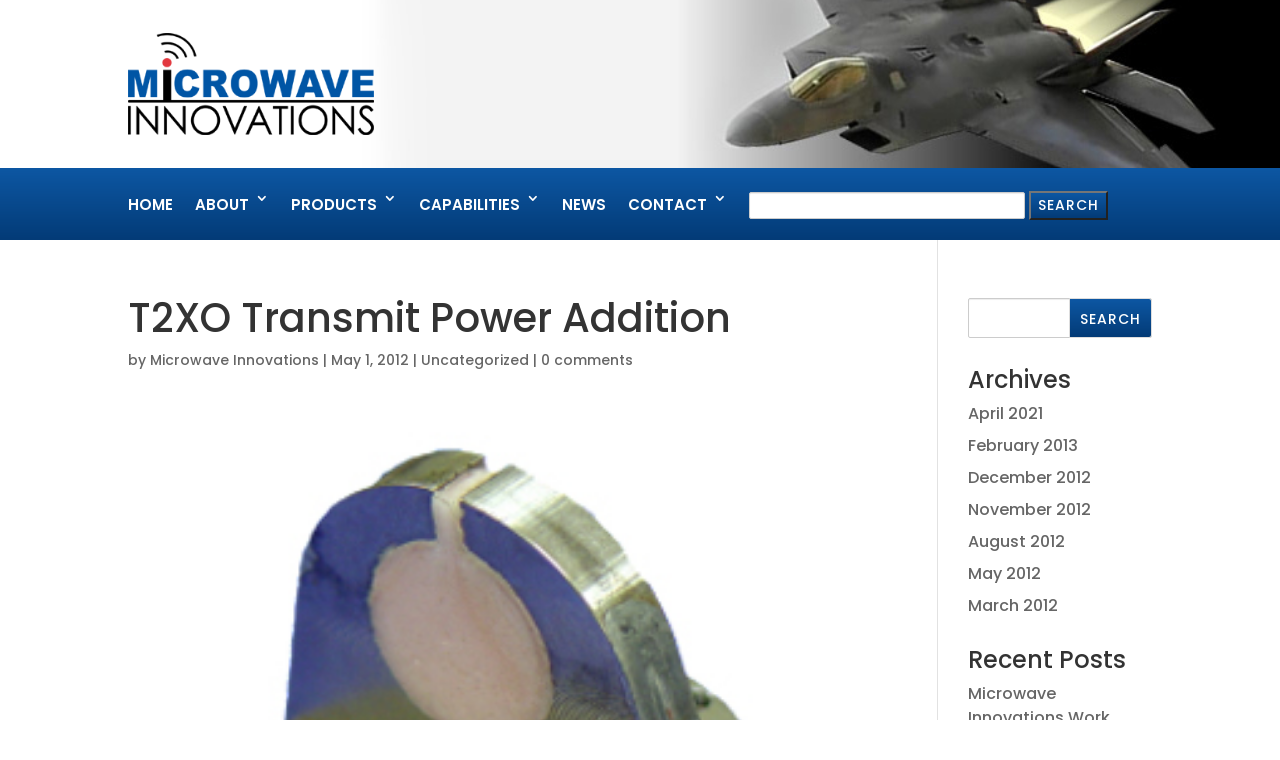

--- FILE ---
content_type: text/css; charset=utf-8
request_url: https://mi-telemetry.com/wp-content/cache/min/1/wp-content/plugins/countdown-timer-block/dist/blocks.style.build.css?ver=1715331984
body_size: -67
content:
.wp-block-cgb-fdcountdown-timer{padding:15px 0}.wp-block-cgb-fdcountdown-timer p{color:#000}.countdown-date-time-picker-wrapper{padding:10px}

--- FILE ---
content_type: text/css; charset=utf-8
request_url: https://mi-telemetry.com/wp-content/cache/min/1/wp-content/plugins/countdown-timer-block/build/assets/css/fdwpflipclock.css?ver=1715331984
body_size: 1468
content:
.fd-flip-cdt-wrapper *{-webkit-box-sizing:border-box;-moz-box-sizing:border-box;-ms-box-sizing:border-box;-o-box-sizing:border-box;box-sizing:border-box;-webkit-backface-visibility:hidden;-moz-backface-visibility:hidden;-ms-backface-visibility:hidden;-o-backface-visibility:hidden;backface-visibility:hidden}.fd-flip-cdt-wrapper a{cursor:pointer;text-decoration:none!important;border-bottom:none!important;color:#ccc}.fd-flip-cdt-wrapper a:hover{color:#fff}.fd-flip-cdt-wrapper ul.flip{list-style:none;list-style-type:none!important}.fd-flip-cdt-wrapper.clearfix:before,.fd-flip-cdt-wrapper.clearfix:after{content:" ";display:table}.fd-flip-cdt-wrapper.clearfix:after{clear:both}.fd-flip-cdt-wrapper.clearfix{*zoom:1}.fd-flip-cdt-wrapper{font:normal 11px "Helvetica Neue",Helvetica,sans-serif;-webkit-user-select:none}.fd-flip-cdt-wrapper .flip-clock-meridium{background:none!important;box-shadow:0 0 0!important;font-size:36px!important}.fd-flip-cdt-wrapper .flip-clock-meridium a{color:#313333}.fd-flip-cdt-wrapper{text-align:center;position:relative;margin:1em;display:inline-block;vertical-align:middle}.fd-flip-cdt-wrapper:before,.fd-flip-cdt-wrapper:after{content:" ";display:table}.fd-flip-cdt-wrapper:after{clear:both}.fd-flip-cdt-wrapper ul.flip{position:relative;float:left;margin:5px;width:60px;height:90px;font-size:80px;font-weight:700;line-height:87px;border-radius:6px;background:#000}.fd-flip-cdt-wrapper ul li{z-index:1;position:absolute;left:0;top:0;width:100%;height:100%;text-decoration:none!important;margin-left:0;line-height:unset}.fd-flip-cdt-wrapper ul li:first-child{z-index:2}.fd-flip-cdt-wrapper ul li a{display:block;height:100%;-webkit-perspective:200px;-moz-perspective:200px;perspective:200px;margin:0!important;overflow:visible!important;cursor:default!important}.fd-flip-cdt-wrapper ul li a div{z-index:1;position:absolute;left:0;width:100%;height:50%;font-size:80px;overflow:hidden}.fd-flip-cdt-wrapper ul li a div .shadow{position:absolute;width:100%;height:100%;z-index:2}.fd-flip-cdt-wrapper ul li a div.up{-webkit-transform-origin:50% 100%;-moz-transform-origin:50% 100%;-ms-transform-origin:50% 100%;-o-transform-origin:50% 100%;transform-origin:50% 100%;top:0}.fd-flip-cdt-wrapper ul li a div.up:after{content:"";position:absolute;top:44px;left:0;z-index:5;width:100%;height:3px;background-color:#000;background-color:rgba(0,0,0,.4)}.fd-flip-cdt-wrapper ul li a div.down{-webkit-transform-origin:50% 0;-moz-transform-origin:50% 0;-ms-transform-origin:50% 0;-o-transform-origin:50% 0;transform-origin:50% 0;bottom:0}.fd-flip-cdt-wrapper ul li a div div.inn{position:absolute;left:0;z-index:1;width:100%;height:200%;color:#ccc;text-shadow:0 1px 2px #000;text-align:center;background-color:#333;border-radius:6px;font-size:70px}.fd-flip-cdt-wrapper ul li a div.up div.inn{top:0}.fd-flip-cdt-wrapper ul li a div.down div.inn{bottom:0}.fd-flip-cdt-wrapper ul.play li.flip-clock-before{z-index:3}.fd-flip-cdt-wrapper .flip{box-shadow:0 2px 5px rgba(0,0,0,.7)}.fd-flip-cdt-wrapper ul.play li.flip-clock-active{-webkit-animation:asd 0.5s 0.5s linear both;-moz-animation:asd 0.5s 0.5s linear both;animation:asd 0.5s 0.5s linear both;z-index:5}.flip-clock-divider{float:left;display:inline-block;position:relative;width:20px;height:100px}.flip-clock-divider:first-child{width:0}.flip-clock-dot{display:block;background:#323434;width:10px;height:10px;position:absolute;border-radius:50%;box-shadow:0 0 5px rgba(0,0,0,.5);left:5px}.flip-clock-divider .flip-clock-label{position:absolute;left:20px;color:#000;text-shadow:none;width:140px}.flip-clock-dot.top{top:30px}.flip-clock-dot.bottom{bottom:30px}@-webkit-keyframes asd{0%{z-index:2}20%{z-index:4}100%{z-index:4}}@-moz-keyframes asd{0%{z-index:2}20%{z-index:4}100%{z-index:4}}@-o-keyframes asd{0%{z-index:2}20%{z-index:4}100%{z-index:4}}@keyframes asd{0%{z-index:2}20%{z-index:4}100%{z-index:4}}.fd-flip-cdt-wrapper ul.play li.flip-clock-active .down{z-index:2;-webkit-animation:turn 0.5s 0.5s linear both;-moz-animation:turn 0.5s 0.5s linear both;animation:turn 0.5s 0.5s linear both}@-webkit-keyframes turn{0%{-webkit-transform:rotateX(90deg)}100%{-webkit-transform:rotateX(0deg)}}@-moz-keyframes turn{0%{-moz-transform:rotateX(90deg)}100%{-moz-transform:rotateX(0deg)}}@-o-keyframes turn{0%{-o-transform:rotateX(90deg)}100%{-o-transform:rotateX(0deg)}}@keyframes turn{0%{transform:rotateX(90deg)}100%{transform:rotateX(0deg)}}.fd-flip-cdt-wrapper ul.play li.flip-clock-before .up{z-index:2;-webkit-animation:turn2 0.5s linear both;-moz-animation:turn2 0.5s linear both;animation:turn2 0.5s linear both}@-webkit-keyframes turn2{0%{-webkit-transform:rotateX(0deg)}100%{-webkit-transform:rotateX(-90deg)}}@-moz-keyframes turn2{0%{-moz-transform:rotateX(0deg)}100%{-moz-transform:rotateX(-90deg)}}@-o-keyframes turn2{0%{-o-transform:rotateX(0deg)}100%{-o-transform:rotateX(-90deg)}}@keyframes turn2{0%{transform:rotateX(0deg)}100%{transform:rotateX(-90deg)}}.fd-flip-cdt-wrapper ul li.flip-clock-active{z-index:3}.fd-flip-cdt-wrapper ul.play li.flip-clock-before .up .shadow{background:-moz-linear-gradient(top,rgba(0,0,0,.1) 0%,black 100%);background:-webkit-gradient(linear,left top,left bottom,color-stop(0%,rgba(0,0,0,.1)),color-stop(100%,black));background:linear,top,rgba(0,0,0,.1) 0%,black 100%;background:-o-linear-gradient(top,rgba(0,0,0,.1) 0%,black 100%);background:-ms-linear-gradient(top,rgba(0,0,0,.1) 0%,black 100%);background:linear,to bottom,rgba(0,0,0,.1) 0%,black 100%;-webkit-animation:show 0.5s linear both;-moz-animation:show 0.5s linear both;animation:show 0.5s linear both}.fd-flip-cdt-wrapper ul.play li.flip-clock-active .up .shadow{background:-moz-linear-gradient(top,rgba(0,0,0,.1) 0%,black 100%);background:-webkit-gradient(linear,left top,left bottom,color-stop(0%,rgba(0,0,0,.1)),color-stop(100%,black));background:linear,top,rgba(0,0,0,.1) 0%,black 100%;background:-o-linear-gradient(top,rgba(0,0,0,.1) 0%,black 100%);background:-ms-linear-gradient(top,rgba(0,0,0,.1) 0%,black 100%);background:linear,to bottom,rgba(0,0,0,.1) 0%,black 100%;-webkit-animation:hide 0.5s 0.3s linear both;-moz-animation:hide 0.5s 0.3s linear both;animation:hide 0.5s 0.3s linear both}.fd-flip-cdt-wrapper ul.play li.flip-clock-before .down .shadow{background:-moz-linear-gradient(top,black 0%,rgba(0,0,0,.1) 100%);background:-webkit-gradient(linear,left top,left bottom,color-stop(0%,black),color-stop(100%,rgba(0,0,0,.1)));background:linear,top,black 0%,rgba(0,0,0,.1) 100%;background:-o-linear-gradient(top,black 0%,rgba(0,0,0,.1) 100%);background:-ms-linear-gradient(top,black 0%,rgba(0,0,0,.1) 100%);background:linear,to bottom,black 0%,rgba(0,0,0,.1) 100%;-webkit-animation:show 0.5s linear both;-moz-animation:show 0.5s linear both;animation:show 0.5s linear both}.fd-flip-cdt-wrapper ul.play li.flip-clock-active .down .shadow{background:-moz-linear-gradient(top,black 0%,rgba(0,0,0,.1) 100%);background:-webkit-gradient(linear,left top,left bottom,color-stop(0%,black),color-stop(100%,rgba(0,0,0,.1)));background:linear,top,black 0%,rgba(0,0,0,.1) 100%;background:-o-linear-gradient(top,black 0%,rgba(0,0,0,.1) 100%);background:-ms-linear-gradient(top,black 0%,rgba(0,0,0,.1) 100%);background:linear,to bottom,black 0%,rgba(0,0,0,.1) 100%;-webkit-animation:hide 0.5s 0.3s linear both;-moz-animation:hide 0.5s 0.3s linear both;animation:hide 0.5s 0.2s linear both}@-webkit-keyframes show{0%{opacity:0}100%{opacity:1}}@-moz-keyframes show{0%{opacity:0}100%{opacity:1}}@-o-keyframes show{0%{opacity:0}100%{opacity:1}}@keyframes show{0%{opacity:0}100%{opacity:1}}@-webkit-keyframes hide{0%{opacity:1}100%{opacity:0}}@-moz-keyframes hide{0%{opacity:1}100%{opacity:0}}@-o-keyframes hide{0%{opacity:1}100%{opacity:0}}@keyframes hide{0%{opacity:1}100%{opacity:0}}@media (min-width:767px){.fd-flip-cdt-wrapper{min-width:690px}.flip-clock-divider .flip-clock-label{width:140px}.flip-clock-divider{height:100px}.flip-clock-divider.days .flip-clock-label{left:0}}@media (max-width:767px){.fd-flip-cdt-wrapper ul.flip{width:50px;height:80px}.fd-flip-cdt-wrapper ul li a div div.inn{font-size:60px}.fd-flip-cdt-wrapper{min-width:600px}.flip-clock-divider .flip-clock-label{width:120px}.flip-clock-divider{height:90px}.flip-clock-divider.days .flip-clock-label{left:0}}@media (max-width:699px){.fd-flip-cdt-wrapper ul.flip{width:45px;height:80px}.fd-flip-cdt-wrapper ul li a div div.inn{font-size:60px}.fd-flip-cdt-wrapper{min-width:555px}.flip-clock-divider .flip-clock-label{width:110px}.flip-clock-divider{height:90px}}@media (max-width:599px){.fd-flip-cdt-wrapper ul.flip{width:35px;height:70px}.fd-flip-cdt-wrapper ul li a div div.inn{font-size:50px}.fd-flip-cdt-wrapper{min-width:465px}.fd-flip-cdt-wrapper ul li{line-height:1.4}.flip-clock-divider .flip-clock-label{width:90px}.fd-flip-cdt-wrapper .flip-clock-dot.bottom{bottom:15px}.flip-clock-divider{height:80px}}@media (max-width:499px){.fd-flip-cdt-wrapper ul.flip{width:25px;height:60px}.fd-flip-cdt-wrapper ul li a div div.inn{font-size:40px}.fd-flip-cdt-wrapper{min-width:375px}.fd-flip-cdt-wrapper ul li{line-height:1.4}.flip-clock-dot{width:8px;height:8px}.fd-flip-cdt-wrapper .flip-clock-dot.top{top:25px}.flip-clock-divider .flip-clock-label{width:70px}.flip-clock-divider{height:70px}}@media (max-width:399px){.fd-flip-cdt-wrapper ul.flip{width:20px;height:50px;margin:3px}.fd-flip-cdt-wrapper ul li a div div.inn{font-size:32px}.fd-flip-cdt-wrapper{min-width:300px}.fd-flip-cdt-wrapper ul li{line-height:1.4}.flip-clock-divider .flip-clock-label{width:52px}.flip-clock-divider{height:60px}}

--- FILE ---
content_type: text/css; charset=utf-8
request_url: https://mi-telemetry.com/wp-content/cache/min/1/wp-content/plugins/divi-visual-footer/css/dvf-styles.css?ver=1715331984
body_size: -80
content:
.dvf-hide{display:none}.dvf-fixed{position:absolute;bottom:0;width:100%;z-index:999}